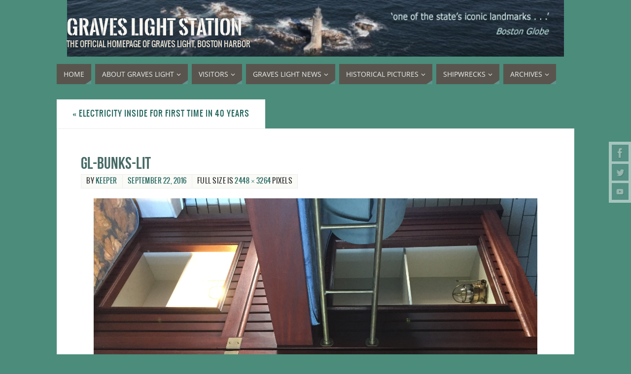

--- FILE ---
content_type: text/html; charset=UTF-8
request_url: http://graveslightstation.com/electricity-first-time-40-years/gl-bunks-lit/
body_size: 59540
content:
<!DOCTYPE html>
<html lang="en-US">
<head>
<meta name="viewport" content="width=device-width, user-scalable=no, initial-scale=1.0, minimum-scale=1.0, maximum-scale=1.0">
<meta http-equiv="Content-Type" content="text/html; charset=UTF-8" />
<link rel="profile" href="http://gmpg.org/xfn/11" />
<link rel="pingback" href="http://graveslightstation.com/xmlrpc.php" />
<meta name='robots' content='index, follow, max-image-preview:large, max-snippet:-1, max-video-preview:-1' />
<link rel="dns-prefetch" href="http://static.hupso.com/share/js/share_toolbar.js"><link rel="preconnect" href="http://static.hupso.com/share/js/share_toolbar.js"><link rel="preload" href="http://static.hupso.com/share/js/share_toolbar.js"><meta property="og:image" content="http://graveslightstation.com/wp-content/uploads/2015/03/cropped-Graves-banner-iconic-1050x120-verdana.jpg"/>
	<!-- This site is optimized with the Yoast SEO plugin v26.8 - https://yoast.com/product/yoast-seo-wordpress/ -->
	<title>gl-bunks-lit - Graves Light Station</title>
	<link rel="canonical" href="http://graveslightstation.com/electricity-first-time-40-years/gl-bunks-lit/" />
	<meta property="og:locale" content="en_US" />
	<meta property="og:type" content="article" />
	<meta property="og:title" content="gl-bunks-lit - Graves Light Station" />
	<meta property="og:url" content="http://graveslightstation.com/electricity-first-time-40-years/gl-bunks-lit/" />
	<meta property="og:site_name" content="Graves Light Station" />
	<meta property="og:image" content="http://graveslightstation.com/electricity-first-time-40-years/gl-bunks-lit" />
	<meta property="og:image:width" content="2448" />
	<meta property="og:image:height" content="3264" />
	<meta property="og:image:type" content="image/jpeg" />
	<script type="application/ld+json" class="yoast-schema-graph">{"@context":"https://schema.org","@graph":[{"@type":"WebPage","@id":"http://graveslightstation.com/electricity-first-time-40-years/gl-bunks-lit/","url":"http://graveslightstation.com/electricity-first-time-40-years/gl-bunks-lit/","name":"gl-bunks-lit - Graves Light Station","isPartOf":{"@id":"https://graveslightstation.com/#website"},"primaryImageOfPage":{"@id":"http://graveslightstation.com/electricity-first-time-40-years/gl-bunks-lit/#primaryimage"},"image":{"@id":"http://graveslightstation.com/electricity-first-time-40-years/gl-bunks-lit/#primaryimage"},"thumbnailUrl":"http://graveslightstation.com/wp-content/uploads/2016/09/GL-bunks-lit-e1479755688854.jpg","datePublished":"2016-09-23T03:06:17+00:00","breadcrumb":{"@id":"http://graveslightstation.com/electricity-first-time-40-years/gl-bunks-lit/#breadcrumb"},"inLanguage":"en-US","potentialAction":[{"@type":"ReadAction","target":["http://graveslightstation.com/electricity-first-time-40-years/gl-bunks-lit/"]}]},{"@type":"ImageObject","inLanguage":"en-US","@id":"http://graveslightstation.com/electricity-first-time-40-years/gl-bunks-lit/#primaryimage","url":"http://graveslightstation.com/wp-content/uploads/2016/09/GL-bunks-lit-e1479755688854.jpg","contentUrl":"http://graveslightstation.com/wp-content/uploads/2016/09/GL-bunks-lit-e1479755688854.jpg","width":2448,"height":3264},{"@type":"BreadcrumbList","@id":"http://graveslightstation.com/electricity-first-time-40-years/gl-bunks-lit/#breadcrumb","itemListElement":[{"@type":"ListItem","position":1,"name":"Electricity inside for first time in 40 years","item":"http://graveslightstation.com/electricity-first-time-40-years/"},{"@type":"ListItem","position":2,"name":"gl-bunks-lit"}]},{"@type":"WebSite","@id":"https://graveslightstation.com/#website","url":"https://graveslightstation.com/","name":"Graves Light Station","description":"The official homepage of Graves Light,  Boston Harbor","potentialAction":[{"@type":"SearchAction","target":{"@type":"EntryPoint","urlTemplate":"https://graveslightstation.com/?s={search_term_string}"},"query-input":{"@type":"PropertyValueSpecification","valueRequired":true,"valueName":"search_term_string"}}],"inLanguage":"en-US"}]}</script>
	<!-- / Yoast SEO plugin. -->


<link rel="alternate" type="application/rss+xml" title="Graves  Light  Station &raquo; Feed" href="http://graveslightstation.com/feed/" />
<link rel="alternate" type="application/rss+xml" title="Graves  Light  Station &raquo; Comments Feed" href="http://graveslightstation.com/comments/feed/" />
<link rel="alternate" type="application/rss+xml" title="Graves  Light  Station &raquo; gl-bunks-lit Comments Feed" href="http://graveslightstation.com/electricity-first-time-40-years/gl-bunks-lit/feed/" />
<link rel="alternate" title="oEmbed (JSON)" type="application/json+oembed" href="http://graveslightstation.com/wp-json/oembed/1.0/embed?url=http%3A%2F%2Fgraveslightstation.com%2Felectricity-first-time-40-years%2Fgl-bunks-lit%2F" />
<link rel="alternate" title="oEmbed (XML)" type="text/xml+oembed" href="http://graveslightstation.com/wp-json/oembed/1.0/embed?url=http%3A%2F%2Fgraveslightstation.com%2Felectricity-first-time-40-years%2Fgl-bunks-lit%2F&#038;format=xml" />
<style id='wp-img-auto-sizes-contain-inline-css' type='text/css'>
img:is([sizes=auto i],[sizes^="auto," i]){contain-intrinsic-size:3000px 1500px}
/*# sourceURL=wp-img-auto-sizes-contain-inline-css */
</style>
<style id='wp-emoji-styles-inline-css' type='text/css'>

	img.wp-smiley, img.emoji {
		display: inline !important;
		border: none !important;
		box-shadow: none !important;
		height: 1em !important;
		width: 1em !important;
		margin: 0 0.07em !important;
		vertical-align: -0.1em !important;
		background: none !important;
		padding: 0 !important;
	}
/*# sourceURL=wp-emoji-styles-inline-css */
</style>
<style id='wp-block-library-inline-css' type='text/css'>
:root{--wp-block-synced-color:#7a00df;--wp-block-synced-color--rgb:122,0,223;--wp-bound-block-color:var(--wp-block-synced-color);--wp-editor-canvas-background:#ddd;--wp-admin-theme-color:#007cba;--wp-admin-theme-color--rgb:0,124,186;--wp-admin-theme-color-darker-10:#006ba1;--wp-admin-theme-color-darker-10--rgb:0,107,160.5;--wp-admin-theme-color-darker-20:#005a87;--wp-admin-theme-color-darker-20--rgb:0,90,135;--wp-admin-border-width-focus:2px}@media (min-resolution:192dpi){:root{--wp-admin-border-width-focus:1.5px}}.wp-element-button{cursor:pointer}:root .has-very-light-gray-background-color{background-color:#eee}:root .has-very-dark-gray-background-color{background-color:#313131}:root .has-very-light-gray-color{color:#eee}:root .has-very-dark-gray-color{color:#313131}:root .has-vivid-green-cyan-to-vivid-cyan-blue-gradient-background{background:linear-gradient(135deg,#00d084,#0693e3)}:root .has-purple-crush-gradient-background{background:linear-gradient(135deg,#34e2e4,#4721fb 50%,#ab1dfe)}:root .has-hazy-dawn-gradient-background{background:linear-gradient(135deg,#faaca8,#dad0ec)}:root .has-subdued-olive-gradient-background{background:linear-gradient(135deg,#fafae1,#67a671)}:root .has-atomic-cream-gradient-background{background:linear-gradient(135deg,#fdd79a,#004a59)}:root .has-nightshade-gradient-background{background:linear-gradient(135deg,#330968,#31cdcf)}:root .has-midnight-gradient-background{background:linear-gradient(135deg,#020381,#2874fc)}:root{--wp--preset--font-size--normal:16px;--wp--preset--font-size--huge:42px}.has-regular-font-size{font-size:1em}.has-larger-font-size{font-size:2.625em}.has-normal-font-size{font-size:var(--wp--preset--font-size--normal)}.has-huge-font-size{font-size:var(--wp--preset--font-size--huge)}.has-text-align-center{text-align:center}.has-text-align-left{text-align:left}.has-text-align-right{text-align:right}.has-fit-text{white-space:nowrap!important}#end-resizable-editor-section{display:none}.aligncenter{clear:both}.items-justified-left{justify-content:flex-start}.items-justified-center{justify-content:center}.items-justified-right{justify-content:flex-end}.items-justified-space-between{justify-content:space-between}.screen-reader-text{border:0;clip-path:inset(50%);height:1px;margin:-1px;overflow:hidden;padding:0;position:absolute;width:1px;word-wrap:normal!important}.screen-reader-text:focus{background-color:#ddd;clip-path:none;color:#444;display:block;font-size:1em;height:auto;left:5px;line-height:normal;padding:15px 23px 14px;text-decoration:none;top:5px;width:auto;z-index:100000}html :where(.has-border-color){border-style:solid}html :where([style*=border-top-color]){border-top-style:solid}html :where([style*=border-right-color]){border-right-style:solid}html :where([style*=border-bottom-color]){border-bottom-style:solid}html :where([style*=border-left-color]){border-left-style:solid}html :where([style*=border-width]){border-style:solid}html :where([style*=border-top-width]){border-top-style:solid}html :where([style*=border-right-width]){border-right-style:solid}html :where([style*=border-bottom-width]){border-bottom-style:solid}html :where([style*=border-left-width]){border-left-style:solid}html :where(img[class*=wp-image-]){height:auto;max-width:100%}:where(figure){margin:0 0 1em}html :where(.is-position-sticky){--wp-admin--admin-bar--position-offset:var(--wp-admin--admin-bar--height,0px)}@media screen and (max-width:600px){html :where(.is-position-sticky){--wp-admin--admin-bar--position-offset:0px}}

/*# sourceURL=wp-block-library-inline-css */
</style><style id='global-styles-inline-css' type='text/css'>
:root{--wp--preset--aspect-ratio--square: 1;--wp--preset--aspect-ratio--4-3: 4/3;--wp--preset--aspect-ratio--3-4: 3/4;--wp--preset--aspect-ratio--3-2: 3/2;--wp--preset--aspect-ratio--2-3: 2/3;--wp--preset--aspect-ratio--16-9: 16/9;--wp--preset--aspect-ratio--9-16: 9/16;--wp--preset--color--black: #000000;--wp--preset--color--cyan-bluish-gray: #abb8c3;--wp--preset--color--white: #ffffff;--wp--preset--color--pale-pink: #f78da7;--wp--preset--color--vivid-red: #cf2e2e;--wp--preset--color--luminous-vivid-orange: #ff6900;--wp--preset--color--luminous-vivid-amber: #fcb900;--wp--preset--color--light-green-cyan: #7bdcb5;--wp--preset--color--vivid-green-cyan: #00d084;--wp--preset--color--pale-cyan-blue: #8ed1fc;--wp--preset--color--vivid-cyan-blue: #0693e3;--wp--preset--color--vivid-purple: #9b51e0;--wp--preset--gradient--vivid-cyan-blue-to-vivid-purple: linear-gradient(135deg,rgb(6,147,227) 0%,rgb(155,81,224) 100%);--wp--preset--gradient--light-green-cyan-to-vivid-green-cyan: linear-gradient(135deg,rgb(122,220,180) 0%,rgb(0,208,130) 100%);--wp--preset--gradient--luminous-vivid-amber-to-luminous-vivid-orange: linear-gradient(135deg,rgb(252,185,0) 0%,rgb(255,105,0) 100%);--wp--preset--gradient--luminous-vivid-orange-to-vivid-red: linear-gradient(135deg,rgb(255,105,0) 0%,rgb(207,46,46) 100%);--wp--preset--gradient--very-light-gray-to-cyan-bluish-gray: linear-gradient(135deg,rgb(238,238,238) 0%,rgb(169,184,195) 100%);--wp--preset--gradient--cool-to-warm-spectrum: linear-gradient(135deg,rgb(74,234,220) 0%,rgb(151,120,209) 20%,rgb(207,42,186) 40%,rgb(238,44,130) 60%,rgb(251,105,98) 80%,rgb(254,248,76) 100%);--wp--preset--gradient--blush-light-purple: linear-gradient(135deg,rgb(255,206,236) 0%,rgb(152,150,240) 100%);--wp--preset--gradient--blush-bordeaux: linear-gradient(135deg,rgb(254,205,165) 0%,rgb(254,45,45) 50%,rgb(107,0,62) 100%);--wp--preset--gradient--luminous-dusk: linear-gradient(135deg,rgb(255,203,112) 0%,rgb(199,81,192) 50%,rgb(65,88,208) 100%);--wp--preset--gradient--pale-ocean: linear-gradient(135deg,rgb(255,245,203) 0%,rgb(182,227,212) 50%,rgb(51,167,181) 100%);--wp--preset--gradient--electric-grass: linear-gradient(135deg,rgb(202,248,128) 0%,rgb(113,206,126) 100%);--wp--preset--gradient--midnight: linear-gradient(135deg,rgb(2,3,129) 0%,rgb(40,116,252) 100%);--wp--preset--font-size--small: 13px;--wp--preset--font-size--medium: 20px;--wp--preset--font-size--large: 36px;--wp--preset--font-size--x-large: 42px;--wp--preset--spacing--20: 0.44rem;--wp--preset--spacing--30: 0.67rem;--wp--preset--spacing--40: 1rem;--wp--preset--spacing--50: 1.5rem;--wp--preset--spacing--60: 2.25rem;--wp--preset--spacing--70: 3.38rem;--wp--preset--spacing--80: 5.06rem;--wp--preset--shadow--natural: 6px 6px 9px rgba(0, 0, 0, 0.2);--wp--preset--shadow--deep: 12px 12px 50px rgba(0, 0, 0, 0.4);--wp--preset--shadow--sharp: 6px 6px 0px rgba(0, 0, 0, 0.2);--wp--preset--shadow--outlined: 6px 6px 0px -3px rgb(255, 255, 255), 6px 6px rgb(0, 0, 0);--wp--preset--shadow--crisp: 6px 6px 0px rgb(0, 0, 0);}:where(.is-layout-flex){gap: 0.5em;}:where(.is-layout-grid){gap: 0.5em;}body .is-layout-flex{display: flex;}.is-layout-flex{flex-wrap: wrap;align-items: center;}.is-layout-flex > :is(*, div){margin: 0;}body .is-layout-grid{display: grid;}.is-layout-grid > :is(*, div){margin: 0;}:where(.wp-block-columns.is-layout-flex){gap: 2em;}:where(.wp-block-columns.is-layout-grid){gap: 2em;}:where(.wp-block-post-template.is-layout-flex){gap: 1.25em;}:where(.wp-block-post-template.is-layout-grid){gap: 1.25em;}.has-black-color{color: var(--wp--preset--color--black) !important;}.has-cyan-bluish-gray-color{color: var(--wp--preset--color--cyan-bluish-gray) !important;}.has-white-color{color: var(--wp--preset--color--white) !important;}.has-pale-pink-color{color: var(--wp--preset--color--pale-pink) !important;}.has-vivid-red-color{color: var(--wp--preset--color--vivid-red) !important;}.has-luminous-vivid-orange-color{color: var(--wp--preset--color--luminous-vivid-orange) !important;}.has-luminous-vivid-amber-color{color: var(--wp--preset--color--luminous-vivid-amber) !important;}.has-light-green-cyan-color{color: var(--wp--preset--color--light-green-cyan) !important;}.has-vivid-green-cyan-color{color: var(--wp--preset--color--vivid-green-cyan) !important;}.has-pale-cyan-blue-color{color: var(--wp--preset--color--pale-cyan-blue) !important;}.has-vivid-cyan-blue-color{color: var(--wp--preset--color--vivid-cyan-blue) !important;}.has-vivid-purple-color{color: var(--wp--preset--color--vivid-purple) !important;}.has-black-background-color{background-color: var(--wp--preset--color--black) !important;}.has-cyan-bluish-gray-background-color{background-color: var(--wp--preset--color--cyan-bluish-gray) !important;}.has-white-background-color{background-color: var(--wp--preset--color--white) !important;}.has-pale-pink-background-color{background-color: var(--wp--preset--color--pale-pink) !important;}.has-vivid-red-background-color{background-color: var(--wp--preset--color--vivid-red) !important;}.has-luminous-vivid-orange-background-color{background-color: var(--wp--preset--color--luminous-vivid-orange) !important;}.has-luminous-vivid-amber-background-color{background-color: var(--wp--preset--color--luminous-vivid-amber) !important;}.has-light-green-cyan-background-color{background-color: var(--wp--preset--color--light-green-cyan) !important;}.has-vivid-green-cyan-background-color{background-color: var(--wp--preset--color--vivid-green-cyan) !important;}.has-pale-cyan-blue-background-color{background-color: var(--wp--preset--color--pale-cyan-blue) !important;}.has-vivid-cyan-blue-background-color{background-color: var(--wp--preset--color--vivid-cyan-blue) !important;}.has-vivid-purple-background-color{background-color: var(--wp--preset--color--vivid-purple) !important;}.has-black-border-color{border-color: var(--wp--preset--color--black) !important;}.has-cyan-bluish-gray-border-color{border-color: var(--wp--preset--color--cyan-bluish-gray) !important;}.has-white-border-color{border-color: var(--wp--preset--color--white) !important;}.has-pale-pink-border-color{border-color: var(--wp--preset--color--pale-pink) !important;}.has-vivid-red-border-color{border-color: var(--wp--preset--color--vivid-red) !important;}.has-luminous-vivid-orange-border-color{border-color: var(--wp--preset--color--luminous-vivid-orange) !important;}.has-luminous-vivid-amber-border-color{border-color: var(--wp--preset--color--luminous-vivid-amber) !important;}.has-light-green-cyan-border-color{border-color: var(--wp--preset--color--light-green-cyan) !important;}.has-vivid-green-cyan-border-color{border-color: var(--wp--preset--color--vivid-green-cyan) !important;}.has-pale-cyan-blue-border-color{border-color: var(--wp--preset--color--pale-cyan-blue) !important;}.has-vivid-cyan-blue-border-color{border-color: var(--wp--preset--color--vivid-cyan-blue) !important;}.has-vivid-purple-border-color{border-color: var(--wp--preset--color--vivid-purple) !important;}.has-vivid-cyan-blue-to-vivid-purple-gradient-background{background: var(--wp--preset--gradient--vivid-cyan-blue-to-vivid-purple) !important;}.has-light-green-cyan-to-vivid-green-cyan-gradient-background{background: var(--wp--preset--gradient--light-green-cyan-to-vivid-green-cyan) !important;}.has-luminous-vivid-amber-to-luminous-vivid-orange-gradient-background{background: var(--wp--preset--gradient--luminous-vivid-amber-to-luminous-vivid-orange) !important;}.has-luminous-vivid-orange-to-vivid-red-gradient-background{background: var(--wp--preset--gradient--luminous-vivid-orange-to-vivid-red) !important;}.has-very-light-gray-to-cyan-bluish-gray-gradient-background{background: var(--wp--preset--gradient--very-light-gray-to-cyan-bluish-gray) !important;}.has-cool-to-warm-spectrum-gradient-background{background: var(--wp--preset--gradient--cool-to-warm-spectrum) !important;}.has-blush-light-purple-gradient-background{background: var(--wp--preset--gradient--blush-light-purple) !important;}.has-blush-bordeaux-gradient-background{background: var(--wp--preset--gradient--blush-bordeaux) !important;}.has-luminous-dusk-gradient-background{background: var(--wp--preset--gradient--luminous-dusk) !important;}.has-pale-ocean-gradient-background{background: var(--wp--preset--gradient--pale-ocean) !important;}.has-electric-grass-gradient-background{background: var(--wp--preset--gradient--electric-grass) !important;}.has-midnight-gradient-background{background: var(--wp--preset--gradient--midnight) !important;}.has-small-font-size{font-size: var(--wp--preset--font-size--small) !important;}.has-medium-font-size{font-size: var(--wp--preset--font-size--medium) !important;}.has-large-font-size{font-size: var(--wp--preset--font-size--large) !important;}.has-x-large-font-size{font-size: var(--wp--preset--font-size--x-large) !important;}
/*# sourceURL=global-styles-inline-css */
</style>

<style id='classic-theme-styles-inline-css' type='text/css'>
/*! This file is auto-generated */
.wp-block-button__link{color:#fff;background-color:#32373c;border-radius:9999px;box-shadow:none;text-decoration:none;padding:calc(.667em + 2px) calc(1.333em + 2px);font-size:1.125em}.wp-block-file__button{background:#32373c;color:#fff;text-decoration:none}
/*# sourceURL=/wp-includes/css/classic-themes.min.css */
</style>
<link rel='stylesheet' id='hupso_css-css' href='http://graveslightstation.com/wp-content/plugins/hupso-share-buttons-for-twitter-facebook-google/style.css?ver=6.9' type='text/css' media='all' />
<link rel='stylesheet' id='parabola-fonts-css' href='http://graveslightstation.com/wp-content/themes/parabola/fonts/fontfaces.css?ver=2.4.2' type='text/css' media='all' />
<link rel='stylesheet' id='parabola-style-css' href='http://graveslightstation.com/wp-content/themes/parabola/style.css?ver=2.4.2' type='text/css' media='all' />
<style id='parabola-style-inline-css' type='text/css'>
#header, #main, .topmenu, #colophon, #footer2-inner { max-width: 1050px; } #container.one-column { } #container.two-columns-right #secondary { width:250px; float:right; } #container.two-columns-right #content { width:780px; float:left; } /*fallback*/ #container.two-columns-right #content { width:calc(100% - 270px); float:left; } #container.two-columns-left #primary { width:250px; float:left; } #container.two-columns-left #content { width:780px; float:right; } /*fallback*/ #container.two-columns-left #content { width:-moz-calc(100% - 270px); float:right; width:-webkit-calc(100% - 270px); width:calc(100% - 270px); } #container.three-columns-right .sidey { width:125px; float:left; } #container.three-columns-right #primary { margin-left:20px; margin-right:20px; } #container.three-columns-right #content { width:760px; float:left; } /*fallback*/ #container.three-columns-right #content { width:-moz-calc(100% - 290px); float:left; width:-webkit-calc(100% - 290px); width:calc(100% - 290px);} #container.three-columns-left .sidey { width:125px; float:left; } #container.three-columns-left #secondary {margin-left:20px; margin-right:20px; } #container.three-columns-left #content { width:760px; float:right;} /*fallback*/ #container.three-columns-left #content { width:-moz-calc(100% - 290px); float:right; width:-webkit-calc(100% - 290px); width:calc(100% - 290px); } #container.three-columns-sided .sidey { width:125px; float:left; } #container.three-columns-sided #secondary { float:right; } #container.three-columns-sided #content { width:760px; float:right; /*fallback*/ width:-moz-calc(100% - 290px); float:right; width:-webkit-calc(100% - 290px); float:right; width:calc(100% - 290px); float:right; margin: 0 145px 0 -1050px; } body { font-family: Oswald; } #content h1.entry-title a, #content h2.entry-title a, #content h1.entry-title , #content h2.entry-title, #frontpage .nivo-caption h3, .column-header-image, .column-header-noimage, .columnmore { font-family: "Bebas Neue"; } .widget-title, .widget-title a { line-height: normal; font-family: "Bebas Neue"; } .entry-content h1, .entry-content h2, .entry-content h3, .entry-content h4, .entry-content h5, .entry-content h6, h3#comments-title, #comments #reply-title { font-family: "Yanone Kaffeesatz Regular"; } #site-title span a { font-family: "Oswald Stencil"; } #access ul li a, #access ul li a span { font-family: "Open Sans"; } body { color: #333333; background-color: #EFF0EC } a { color: #24675f; } a:hover { color: #59554E; } #header-full { background-color: ; } #site-title span a { color:#f7f5f1; } #site-description { color:#e0dacc; } .socials a { background-color: #61928C; } .socials .socials-hover { background-color: #59554E; } .breadcrumbs:before { border-color: transparent transparent transparent #333333; } #access a, #nav-toggle span { color: #EEEEEE; background-color: #59554E; } @media (max-width: 650px) { #access, #nav-toggle { background-color: #59554E; } } #access a:hover { color: #CCDDDB; background-color: #59554E; } #access > .menu > ul > li > a:after, #access > .menu > ul ul:after { border-color: transparent transparent #61928C transparent; } #access ul li:hover a:after { border-bottom-color:#59554E;} #access ul li.current_page_item > a, #access ul li.current-menu-item > a, /*#access ul li.current_page_parent > a, #access ul li.current-menu-parent > a,*/ #access ul li.current_page_ancestor > a, #access ul li.current-menu-ancestor > a { color: #FFFFFF; background-color: #59554E; } #access ul li.current_page_item > a:hover, #access ul li.current-menu-item > a:hover, /*#access ul li.current_page_parent > a:hover, #access ul li.current-menu-parent > a:hover,*/ #access ul li.current_page_ancestor > a:hover, #access ul li.current-menu-ancestor > a:hover { color: #CCDDDB; } #access ul ul { box-shadow: 3px 3px 0 rgba(89,85,78,0.3); } .topmenu ul li a { color: #666666; } .topmenu ul li a:after { border-color: #61928C transparent transparent transparent; } .topmenu ul li a:hover:after {border-top-color:#59554E} .topmenu ul li a:hover { color: #666666; background-color: ; } div.post, div.page, div.hentry, div.product, div[class^='post-'], #comments, .comments, .column-text, .column-image, #srights, #slefts, #front-text3, #front-text4, .page-title, .page-header, article.post, article.page, article.hentry, .contentsearch, #author-info, #nav-below, .yoyo > li, .woocommerce #mainwoo { background-color: #FFFFFF; } div.post, div.page, div.hentry, .sidey .widget-container, #comments, .commentlist .comment-body, article.post, article.page, article.hentry, #nav-below, .page-header, .yoyo > li, #front-text3, #front-text4 { border-color: #EEEEEE; } #author-info, #entry-author-info { border-color: #EFF0EC; } #entry-author-info #author-avatar, #author-info #author-avatar { border-color: #EEEEEE; } article.sticky:hover { border-color: rgba(89,85,78,.6); } .sidey .widget-container { color: #333333; background-color: #FFFFFF; } .sidey .widget-title { color: #156d62; background-color: #F3F4E5; } .sidey .widget-title:after { border-color: transparent transparent #61928C; } .sidey .widget-container a { color: ; } .sidey .widget-container a:hover { color: ; } .entry-content h1, .entry-content h2, .entry-content h3, .entry-content h4, .entry-content h5, .entry-content h6 { color: #466A66; } .entry-title, .entry-title a, .page-title { color: #466A66; } .entry-title a:hover { color: #1d554e; } #content h3.entry-format { color: #EEEEEE; background-color: #59554E; border-color: #59554E; } #content h3.entry-format { color: #EEEEEE; background-color: #59554E; border-color: #59554E; } .comments-link { background-color: #EFF0EC; } .comments-link:before { border-color: #EFF0EC transparent transparent; } #footer { color: #EEEEEE; background-color: ; } #footer2 { color: #EEEEEE; background-color: #59554E; border-color:rgba(255,255,255,.1); } #footer a { color: #F3F4E5; } #footer a:hover { color: #9BBDB9; } #footer2 a { color: #F3F4E5; } #footer2 a:hover { color: #9BBDB9; } #footer .widget-container { color: #fff; background-color: #59554E; } #footer .widget-title { color: #59554E; background-color: #F3F4E5; } #footer .widget-title:after { border-color: transparent transparent #61928C; } .footermenu ul li a:after { border-color: transparent transparent #61928C transparent; } a.continue-reading-link { color:#EEEEEE !important; background:#59554E; border-color:#EEEEEE; } a.continue-reading-link:hover { background-color:#61928C; } .button, #respond .form-submit input#submit { background-color: #EFF0EC; border-color: #EEEEEE; } .button:hover, #respond .form-submit input#submit:hover { border-color: #999; } .entry-content tr th, .entry-content thead th { color: #FFFFFF; background-color: #466A66; } .entry-content fieldset, .entry-content tr td { border-color: #999; } hr { background-color: #999; } input[type="text"], input[type="password"], input[type="email"], textarea, select, input[type="color"],input[type="date"],input[type="datetime"],input[type="datetime-local"],input[type="month"],input[type="number"],input[type="range"], input[type="search"],input[type="tel"],input[type="time"],input[type="url"],input[type="week"] { background-color: #EFF0EC; border-color: #999 #EEEEEE #EEEEEE #999; color: #333333; } input[type="submit"], input[type="reset"] { color: #333333; background-color: #EFF0EC; border-color: #EEEEEE;} input[type="text"]:hover, input[type="password"]:hover, input[type="email"]:hover, textarea:hover, input[type="color"]:hover, input[type="date"]:hover, input[type="datetime"]:hover, input[type="datetime-local"]:hover, input[type="month"]:hover, input[type="number"]:hover, input[type="range"]:hover, input[type="search"]:hover, input[type="tel"]:hover, input[type="time"]:hover, input[type="url"]:hover, input[type="week"]:hover { background-color: rgb(239,240,236); background-color: rgba(239,240,236,0.4); } .entry-content code { border-color: #999; background-color: #EFF0EC; } .entry-content pre { background-color: #EFF0EC; } .entry-content blockquote { border-color: #61928C; background-color: #EFF0EC; } abbr, acronym { border-color: #333333; } span.edit-link { color: #333333; background-color: #EEEEEE; border-color: #EFF0EC; } .meta-border .entry-meta span, .meta-border .entry-utility span.bl_posted { border-color: #EFF0EC; } .meta-accented .entry-meta span, .meta-accented .entry-utility span.bl_posted { background-color: #EEEEEE; border-color: #EFF0EC; } .comment-meta a { color: #BBBBBB; } .comment-author { background-color: #EFF0EC; } .comment-details:after { border-color: transparent transparent transparent #EFF0EC; } .comment:hover > div > .comment-author { background-color: #EEEEEE; } .comment:hover > div > .comment-author .comment-details:after { border-color: transparent transparent transparent #EEEEEE; } #respond .form-allowed-tags { color: #BBBBBB; } .comment .reply a { border-color: #EEEEEE; color: #333333;} .comment .reply a:hover { background-color: #EEEEEE } .nav-next a:hover, .nav-previous a:hover {background: #EFF0EC} .pagination .current { font-weight: bold; } .pagination span, .pagination a { background-color: #FFFFFF; } .pagination a:hover { background-color: #59554E;color:#24675f} .page-link em {background-color: #59554E; color:#61928C;} .page-link a em {color:#59554E;} .page-link a:hover em {background-color:#59554E;} #searchform input[type="text"] {color:#BBBBBB;} #toTop {border-color:transparent transparent #59554E;} #toTop:after {border-color:transparent transparent #FFFFFF;} #toTop:hover:after {border-bottom-color:#61928C;} .caption-accented .wp-caption { background-color:rgb(97,146,140); background-color:rgba(97,146,140,0.8); color:#FFFFFF} .meta-themed .entry-meta span { color: #BBBBBB; background-color: #EFF0EC; border-color: #EEEEEE; } .meta-themed .entry-meta span:hover { background-color: #EEEEEE; } .meta-themed .entry-meta span a:hover { color: #333333; } .entry-content, .entry-summary, #front-text3, #front-text4 { text-align:Default ; } html { font-size:16px; line-height:1.7em; } #content h1.entry-title, #content h2.entry-title { font-size:34px ;} .widget-title, .widget-title a { font-size:18px ;} .entry-content h1 { font-size: 2.676em; } #frontpage h1 { font-size: 2.076em; } .entry-content h2 { font-size: 2.352em; } #frontpage h2 { font-size: 1.752em; } .entry-content h3 { font-size: 2.028em; } #frontpage h3 { font-size: 1.428em; } .entry-content h4 { font-size: 1.704em; } #frontpage h4 { font-size: 1.104em; } .entry-content h5 { font-size: 1.38em; } #frontpage h5 { font-size: 0.78em; } .entry-content h6 { font-size: 1.056em; } #frontpage h6 { font-size: 0.456em; } #site-title span a { font-size:40px ;} #access ul li a { font-size:14px ;} #access ul ul ul a {font-size:12px;} #respond .form-allowed-tags { display:none;} .nocomments, .nocomments2 {display:none;} .comments-link span { display:none;} #header-container > div:first-child { margin:40px 0 0 20px;} .entry-content p, .entry-content ul, .entry-content ol, .entry-content dd, .entry-content pre, .entry-content hr, .commentlist p { margin-bottom: 1.0em; } #header-widget-area { width: 33%; } #branding { height:120px; } @media (max-width: 800px) { #content h1.entry-title, #content h2.entry-title { font-size:32.3px ; } #site-title span a { font-size:36px;} } @media (max-width: 650px) { #content h1.entry-title, #content h2.entry-title {font-size:30.6px ;} #site-title span a { font-size:32px;} } @media (max-width: 480px) { #site-title span a { font-size:24px;} } 
/* Parabola Custom CSS */ #footer2 #site-copyright + div { display: none; } /* Powered by... */
/*# sourceURL=parabola-style-inline-css */
</style>
<link rel='stylesheet' id='parabola-mobile-css' href='http://graveslightstation.com/wp-content/themes/parabola/styles/style-mobile.css?ver=2.4.2' type='text/css' media='all' />
<script type="text/javascript" src="http://graveslightstation.com/wp-includes/js/jquery/jquery.min.js?ver=3.7.1" id="jquery-core-js"></script>
<script type="text/javascript" src="http://graveslightstation.com/wp-includes/js/jquery/jquery-migrate.min.js?ver=3.4.1" id="jquery-migrate-js"></script>
<script type="text/javascript" id="parabola-frontend-js-extra">
/* <![CDATA[ */
var parabola_settings = {"masonry":"0","magazine":"0","mobile":"1","fitvids":"1"};
//# sourceURL=parabola-frontend-js-extra
/* ]]> */
</script>
<script type="text/javascript" src="http://graveslightstation.com/wp-content/themes/parabola/js/frontend.js?ver=2.4.2" id="parabola-frontend-js"></script>
<link rel="https://api.w.org/" href="http://graveslightstation.com/wp-json/" /><link rel="alternate" title="JSON" type="application/json" href="http://graveslightstation.com/wp-json/wp/v2/media/2027" /><link rel="EditURI" type="application/rsd+xml" title="RSD" href="http://graveslightstation.com/xmlrpc.php?rsd" />
<meta name="generator" content="WordPress 6.9" />
<link rel='shortlink' href='http://graveslightstation.com/?p=2027' />
<!-- All in one Favicon 4.8 --><link rel="icon" href="http://graveslightstation.com/wp-content/uploads/2013/10/Graves-favicon-faded-beacon.png" type="image/png"/>
<style type="text/css" id="custom-background-css">
body.custom-background { background-color: #4b8c7b; }
</style>
	<!--[if lt IE 9]>
<script>
document.createElement('header');
document.createElement('nav');
document.createElement('section');
document.createElement('article');
document.createElement('aside');
document.createElement('footer');
</script>
<![endif]-->
</head>
<body class="attachment wp-singular attachment-template-default single single-attachment postid-2027 attachmentid-2027 attachment-jpeg custom-background wp-theme-parabola parabola-image-none caption-light meta-light parabola_triagles parabola-menu-left">

<div id="toTop"> </div>
<div id="wrapper" class="hfeed">

<div class="socials" id="srights">
			<a  target="_blank"  rel="nofollow" href="https://www.facebook.com/pages/Graves-Light/460349864063338"
			class="socialicons social-Facebook" title="Graves Light Facebook page">
				<img alt="Facebook" src="http://graveslightstation.com/wp-content/themes/parabola/images/socials/Facebook.png" />
			</a>
			<a  target="_blank"  rel="nofollow" href="https://twitter.com/graveslight"
			class="socialicons social-Twitter" title="Graves Light Twitter page">
				<img alt="Twitter" src="http://graveslightstation.com/wp-content/themes/parabola/images/socials/Twitter.png" />
			</a>
			<a  target="_blank"  rel="nofollow" href="https://www.youtube.com/channel/UCpj_NqyNC-L853hn6ynuwMg"
			class="socialicons social-YouTube" title="Graves Light YouTube channel">
				<img alt="YouTube" src="http://graveslightstation.com/wp-content/themes/parabola/images/socials/YouTube.png" />
			</a></div>
<div id="header-full">

<header id="header">


		<div id="masthead">

			<div id="branding" role="banner" >

				<img id="bg_image" alt="Graves  Light  Station" title="Graves  Light  Station" src="http://graveslightstation.com/wp-content/uploads/2015/03/cropped-Graves-banner-iconic-1050x120-verdana.jpg"  /><div id="header-container">
<div><div id="site-title"><span> <a href="http://graveslightstation.com/" title="Graves  Light  Station" rel="home">Graves  Light  Station</a> </span></div><div id="site-description" >The official homepage of Graves Light,  Boston Harbor</div></div></div>								<div style="clear:both;"></div>

			</div><!-- #branding -->
			<a id="nav-toggle"><span>&nbsp;</span></a>
			
			<nav id="access" class="jssafe" role="navigation">

					<div class="skip-link screen-reader-text"><a href="#content" title="Skip to content">Skip to content</a></div>
	<div id="prime_nav" class="menu"><ul>
<li ><a href="http://graveslightstation.com/"><span>Home</span></a></li><li class="page_item page-item-2 page_item_has_children"><a href="http://graveslightstation.com/about-graves-light-boston/"><span>About Graves Light</span></a>
<ul class='children'>
	<li class="page_item page-item-57"><a href="http://graveslightstation.com/about-graves-light-boston/charts/"><span>Charts</span></a></li>
	<li class="page_item page-item-718"><a href="http://graveslightstation.com/about-graves-light-boston/thomas-graves-1605-1653/"><span>About Thomas Graves (1605-1653)</span></a></li>
	<li class="page_item page-item-138 page_item_has_children"><a href="http://graveslightstation.com/about-graves-light-boston/recent-pictures/"><span>Recent pictures</span></a>
	<ul class='children'>
		<li class="page_item page-item-166"><a href="http://graveslightstation.com/about-graves-light-boston/recent-pictures/graves-light-diving/"><span>Diving at The Graves</span></a></li>
		<li class="page_item page-item-960"><a href="http://graveslightstation.com/about-graves-light-boston/recent-pictures/secret-cave/"><span>Secret cave</span></a></li>
		<li class="page_item page-item-179"><a href="http://graveslightstation.com/about-graves-light-boston/recent-pictures/harbor-seals/"><span>Harbor seals</span></a></li>
		<li class="page_item page-item-266"><a href="http://graveslightstation.com/about-graves-light-boston/recent-pictures/graves-light-by-helicopter/"><span>Graves Light by helicopter</span></a></li>
		<li class="page_item page-item-446"><a href="http://graveslightstation.com/about-graves-light-boston/recent-pictures/graves-at-night/"><span>Graves at night</span></a></li>
		<li class="page_item page-item-802 page_item_has_children"><a href="http://graveslightstation.com/about-graves-light-boston/recent-pictures/pre-restoration-photos/"><span>Pre-restoration photos</span></a>
		<ul class='children'>
			<li class="page_item page-item-849"><a href="http://graveslightstation.com/about-graves-light-boston/recent-pictures/pre-restoration-photos/level-7-lantern-room/"><span>Level 7 &#8211; Lantern room</span></a></li>
			<li class="page_item page-item-834"><a href="http://graveslightstation.com/about-graves-light-boston/recent-pictures/pre-restoration-photos/level-6-watchroom/"><span>Level 6 &#8211; Watchroom &#038; library</span></a></li>
			<li class="page_item page-item-836"><a href="http://graveslightstation.com/about-graves-light-boston/recent-pictures/pre-restoration-photos/level-5-bedroom/"><span>Level 5 &#8211; Bedroom</span></a></li>
			<li class="page_item page-item-840"><a href="http://graveslightstation.com/about-graves-light-boston/recent-pictures/pre-restoration-photos/level-4-bunk/"><span>Level 4 &#8211; Bedroom</span></a></li>
			<li class="page_item page-item-855"><a href="http://graveslightstation.com/about-graves-light-boston/recent-pictures/pre-restoration-photos/level-3-kitchen/"><span>Level 3 &#8211; Kitchen</span></a></li>
			<li class="page_item page-item-845"><a href="http://graveslightstation.com/about-graves-light-boston/recent-pictures/pre-restoration-photos/level-2/"><span>Level 2 &#8211; Fog signal plant</span></a></li>
			<li class="page_item page-item-847"><a href="http://graveslightstation.com/about-graves-light-boston/recent-pictures/pre-restoration-photos/level-1/"><span>Level 1 &#8211; Landing &#038; store room</span></a></li>
		</ul>
</li>
		<li class="page_item page-item-1142"><a href="http://graveslightstation.com/about-graves-light-boston/recent-pictures/restoration-2014/"><span>Restoration, 2014</span></a></li>
		<li class="page_item page-item-1661"><a href="http://graveslightstation.com/about-graves-light-boston/recent-pictures/restoration-2015/"><span>Restoration, 2015</span></a></li>
		<li class="page_item page-item-1969"><a href="http://graveslightstation.com/about-graves-light-boston/recent-pictures/restoration-2016/"><span>Restoration, 2016</span></a></li>
		<li class="page_item page-item-2245"><a href="http://graveslightstation.com/about-graves-light-boston/recent-pictures/restoration-2017/"><span>Restoration, 2017</span></a></li>
		<li class="page_item page-item-2603"><a href="http://graveslightstation.com/about-graves-light-boston/recent-pictures/restoration-2018/"><span>Restoration, 2018</span></a></li>
		<li class="page_item page-item-2601"><a href="http://graveslightstation.com/about-graves-light-boston/recent-pictures/reconstruction-2019/"><span>Reconstruction, 2019</span></a></li>
	</ul>
</li>
	<li class="page_item page-item-1228"><a href="http://graveslightstation.com/about-graves-light-boston/fun-facts/"><span>Fun facts</span></a></li>
</ul>
</li>
<li class="page_item page-item-16 page_item_has_children"><a href="http://graveslightstation.com/graves-light-visitors/"><span>Visitors</span></a>
<ul class='children'>
	<li class="page_item page-item-29"><a href="http://graveslightstation.com/graves-light-visitors/follow-us/"><span>Follow us</span></a></li>
	<li class="page_item page-item-2365"><a href="http://graveslightstation.com/graves-light-visitors/restrictions/"><span>Restrictions</span></a></li>
	<li class="page_item page-item-633"><a href="http://graveslightstation.com/graves-light-visitors/lighthouse-links/"><span>Lighthouse links</span></a></li>
</ul>
</li>
<li class="page_item page-item-19 page_item_has_children"><a href="http://graveslightstation.com/graves-light-news/"><span>Graves Light News</span></a>
<ul class='children'>
	<li class="page_item page-item-890"><a href="http://graveslightstation.com/graves-light-news/graves-light-keepers-blog/"><span>The Keeper&#8217;s Blog</span></a></li>
	<li class="page_item page-item-193"><a href="http://graveslightstation.com/graves-light-news/boston-globe-welcomes-dave-waller-as-graves-light-buyer/"><span>2013: Boston Globe welcomes Graves Light buyer</span></a></li>
	<li class="page_item page-item-795"><a href="http://graveslightstation.com/graves-light-news/channel-5s-chronicle-discovers-dave-bought-graves-light/"><span>2013: Channel 5&#8217;s &#8216;Chronicle&#8217; discovers why Dave bought Graves Light</span></a></li>
	<li class="page_item page-item-1217"><a href="http://graveslightstation.com/graves-light-news/boston-globe-visits-us-one-year-later/"><span>2014: Boston Globe visits to see our progress</span></a></li>
	<li class="page_item page-item-3057"><a href="http://graveslightstation.com/graves-light-news/2020-boston-globe-reports-that-hull-wants-to-annex-us/"><span>2020: Boston Globe reports that Hull wants to annex us</span></a></li>
	<li class="page_item page-item-1381"><a href="http://graveslightstation.com/graves-light-news/videos/"><span>Videos</span></a></li>
</ul>
</li>
<li class="page_item page-item-47 page_item_has_children"><a href="http://graveslightstation.com/historical-pictures/"><span>Historical pictures</span></a>
<ul class='children'>
	<li class="page_item page-item-88 page_item_has_children"><a href="http://graveslightstation.com/historical-pictures/graves-light-construction/"><span>Construction of Graves Light</span></a>
	<ul class='children'>
		<li class="page_item page-item-540"><a href="http://graveslightstation.com/historical-pictures/graves-light-construction/design-broad-channel/"><span>Design for the new Broad Channel</span></a></li>
		<li class="page_item page-item-544"><a href="http://graveslightstation.com/historical-pictures/graves-light-construction/sketch-graves/"><span>Sketch of The Graves</span></a></li>
		<li class="page_item page-item-548"><a href="http://graveslightstation.com/historical-pictures/graves-light-construction/plan-lighthouse-oil-house/"><span>Plan of the lighthouse &#038; oil house</span></a></li>
		<li class="page_item page-item-550"><a href="http://graveslightstation.com/historical-pictures/graves-light-construction/lighthouse-architectural-sketch/"><span>Lighthouse architectural sketch</span></a></li>
		<li class="page_item page-item-1815"><a href="http://graveslightstation.com/historical-pictures/graves-light-construction/graves-light-architectural-drawings/"><span>Lamp room design</span></a></li>
		<li class="page_item page-item-552"><a href="http://graveslightstation.com/historical-pictures/graves-light-construction/rockport-granite-quarry/"><span>At the Rockport granite quarry</span></a></li>
		<li class="page_item page-item-554"><a href="http://graveslightstation.com/historical-pictures/graves-light-construction/base-graves-light/"><span>The base of Graves Light, 1903</span></a></li>
		<li class="page_item page-item-575"><a href="http://graveslightstation.com/historical-pictures/graves-light-construction/moving-upward-1904/"><span>Moving upward, 1904</span></a></li>
		<li class="page_item page-item-578"><a href="http://graveslightstation.com/historical-pictures/graves-light-construction/nearing-completion-1905/"><span>Nearing completion, 1905</span></a></li>
	</ul>
</li>
	<li class="page_item page-item-65"><a href="http://graveslightstation.com/historical-pictures/postcards/"><span>Postcards</span></a></li>
	<li class="page_item page-item-240"><a href="http://graveslightstation.com/historical-pictures/links/"><span>Links to more photos</span></a></li>
</ul>
</li>
<li class="page_item page-item-95 page_item_has_children"><a href="http://graveslightstation.com/shipwrecks-graves-light/"><span>Shipwrecks</span></a>
<ul class='children'>
	<li class="page_item page-item-405"><a href="http://graveslightstation.com/shipwrecks-graves-light/ewan-crerar-1860/"><span>Ewan Crerar (1860)</span></a></li>
	<li class="page_item page-item-104"><a href="http://graveslightstation.com/shipwrecks-graves-light/hugh-g-1908/"><span>Hugh G. (1908)</span></a></li>
	<li class="page_item page-item-208"><a href="http://graveslightstation.com/shipwrecks-graves-light/davis-palmer-1909/"><span>Davis Palmer (1909)</span></a></li>
	<li class="page_item page-item-245"><a href="http://graveslightstation.com/shipwrecks-graves-light/romance-1936/"><span>Romance (1936)</span></a></li>
	<li class="page_item page-item-97"><a href="http://graveslightstation.com/shipwrecks-graves-light/city-of-salisbury-1938/"><span>City of Salisbury (1938)</span></a></li>
	<li class="page_item page-item-216"><a href="http://graveslightstation.com/shipwrecks-graves-light/mary-e-ohara-1941/"><span>Mary E. O&#8217;Hara (1941)</span></a></li>
	<li class="page_item page-item-333"><a href="http://graveslightstation.com/shipwrecks-graves-light/winifred-sheridan-1941/"><span>Winifred Sheridan (1941)</span></a></li>
	<li class="page_item page-item-345"><a href="http://graveslightstation.com/shipwrecks-graves-light/arco-no-8-1950/"><span>Arco No. 8 (1950)</span></a></li>
	<li class="page_item page-item-485"><a href="http://graveslightstation.com/shipwrecks-graves-light/lynn-1951/"><span>Lynn (1951)</span></a></li>
	<li class="page_item page-item-342"><a href="http://graveslightstation.com/shipwrecks-graves-light/baleen-1975/"><span>Baleen (1975)</span></a></li>
	<li class="page_item page-item-335"><a href="http://graveslightstation.com/shipwrecks-graves-light/sweet-sue-1980/"><span>Sweet Sue (1980)</span></a></li>
	<li class="page_item page-item-1918"><a href="http://graveslightstation.com/shipwrecks-graves-light/emily-anne-2016/"><span>Emily Anne (2016)</span></a></li>
</ul>
</li>
<li class="page_item page-item-260 page_item_has_children"><a href="http://graveslightstation.com/archives/"><span>Archives</span></a>
<ul class='children'>
	<li class="page_item page-item-426"><a href="http://graveslightstation.com/archives/diagrams/"><span>Diagrams</span></a></li>
	<li class="page_item page-item-434"><a href="http://graveslightstation.com/archives/lighthouse-construction/"><span>Lighthouse construction</span></a></li>
	<li class="page_item page-item-430"><a href="http://graveslightstation.com/archives/lighthouse-manuals/"><span>Lighthouse manuals</span></a></li>
	<li class="page_item page-item-424"><a href="http://graveslightstation.com/archives/lighthouses-historical/"><span>Lighthouses, historical</span></a></li>
	<li class="page_item page-item-939"><a href="http://graveslightstation.com/archives/us-national-archives/"><span>From the US National Archives</span></a></li>
	<li class="page_item page-item-2714"><a href="http://graveslightstation.com/archives/contractors/"><span>Suppliers &#038; talent</span></a></li>
</ul>
</li>
</ul></div>

			</nav><!-- #access -->

		</div><!-- #masthead -->

	<div style="clear:both;height:1px;width:1px;"> </div>

</header><!-- #header -->
</div><!-- #header-full -->
<div id="main">
	<div  id="forbottom" >
		
		<div style="clear:both;"> </div>

		
		<section id="container" class="single-attachment one-column">
			<div id="content" role="main">


									<p class="attachment-page-title page-title"><a href="http://graveslightstation.com/electricity-first-time-40-years/" title="Return to gl-bunks-lit" rel="gallery"><strong class="meta-nav">&laquo;</strong> Electricity inside for first time in 40 years</a></p>
				
				<div id="post-2027" class="post post-2027 attachment type-attachment status-inherit hentry">
					<h2 class="entry-title">gl-bunks-lit</h2>

					<div class="entry-meta">
						&nbsp; <span class="author vcard" >By  <a class="url fn n" rel="author" href="http://graveslightstation.com/author/keeper/" title="View all posts by Keeper">Keeper</a></span> <span><time class="onDate date published" datetime="2016-09-22T23:06:17-04:00"> <a href="http://graveslightstation.com/electricity-first-time-40-years/gl-bunks-lit/" rel="bookmark">September 22, 2016</a> </time></span><time class="updated"  datetime="2016-09-22T23:06:17-04:00">September 22, 2016</time> <span class="bl_categ">  </span>  <span class="attach-size">Full size is <a href="http://graveslightstation.com/wp-content/uploads/2016/09/GL-bunks-lit-e1479755688854.jpg" title="Link to full-size image">2448 &times; 3264</a> pixels</span>					</div><!-- .entry-meta -->

					<div class="entry-content">
						<div class="entry-attachment">
						<p class="attachment"><a href="http://graveslightstation.com/electricity-first-time-40-years/gl-stair-lamp/" title="gl-bunks-lit" rel="attachment"><img width="900" height="1200" src="http://graveslightstation.com/wp-content/uploads/2016/09/GL-bunks-lit-e1479755688854.jpg" class="attachment-900x9999 size-900x9999" alt="" decoding="async" fetchpriority="high" srcset="http://graveslightstation.com/wp-content/uploads/2016/09/GL-bunks-lit-e1479755688854.jpg 2448w, http://graveslightstation.com/wp-content/uploads/2016/09/GL-bunks-lit-e1479755688854-225x300.jpg 225w, http://graveslightstation.com/wp-content/uploads/2016/09/GL-bunks-lit-e1479755688854-768x1024.jpg 768w, http://graveslightstation.com/wp-content/uploads/2016/09/GL-bunks-lit-e1479755688854-113x150.jpg 113w" sizes="(max-width: 900px) 100vw, 900px" /></a></p>

					<div class="entry-utility">
						<span class="bl_bookmark">Bookmark the  <a href="http://graveslightstation.com/electricity-first-time-40-years/gl-bunks-lit/" title="Permalink to gl-bunks-lit" rel="bookmark">permalink</a>. </span>											</div><!-- .entry-utility -->

				</div><!-- #post-## -->

						</div><!-- .entry-attachment -->
						<div class="entry-caption"></div>

<div style="padding-bottom:20px; padding-top:10px;" class="hupso-share-buttons"><!-- Hupso Share Buttons - https://www.hupso.com/share/ --><a class="hupso_toolbar" href="https://www.hupso.com/share/"><img decoding="async" src="http://static.hupso.com/share/buttons/share-medium.png" style="border:0px; padding-top: 5px; float:left;" alt="Share Button"/></a><script type="text/javascript">var hupso_services_t=new Array("Twitter","Facebook","Google Plus","Pinterest","Linkedin","Tumblr","StumbleUpon","Digg","Reddit","Bebo","Delicious","VKontakte","Email");var hupso_background_t="#EAF4FF";var hupso_border_t="#66CCFF";var hupso_toolbar_size_t="medium";var hupso_image_folder_url = "";var hupso_url_t="";var hupso_title_t="gl-bunks-lit";</script><script type="text/javascript" src="http://static.hupso.com/share/js/share_toolbar.js"></script><!-- Hupso Share Buttons --></div>
					</div><!-- .entry-content -->

						<div id="nav-below" class="navigation">
							<div class="nav-previous"></div>
							<div class="nav-next"><a href='http://graveslightstation.com/electricity-first-time-40-years/gl-stair-lamp/'>gl-stair-lamp</a></div>
						</div><!-- #nav-below -->


<div id="comments" class="">
	<div id="respond" class="comment-respond">
		<h3 id="reply-title" class="comment-reply-title">Leave a Reply <small><a rel="nofollow" id="cancel-comment-reply-link" href="/electricity-first-time-40-years/gl-bunks-lit/#respond" style="display:none;">Cancel reply</a></small></h3><form action="http://graveslightstation.com/wp-comments-post.php" method="post" id="commentform" class="comment-form"><p class="comment-notes"><span id="email-notes">Your email address will not be published.</span> <span class="required-field-message">Required fields are marked <span class="required">*</span></span></p><p class="comment-form-comment"><label for="comment">Comment <span class="required">*</span></label> <textarea id="comment" name="comment" cols="45" rows="8" maxlength="65525" required="required"></textarea></p><p class="comment-form-author"><label for="author">Name <span class="required">*</span></label> <input id="author" name="author" type="text" value="" size="30" maxlength="245" autocomplete="name" required="required" /></p>
<p class="comment-form-email"><label for="email">Email <span class="required">*</span></label> <input id="email" name="email" type="text" value="" size="30" maxlength="100" aria-describedby="email-notes" autocomplete="email" required="required" /></p>
<p class="comment-form-url"><label for="url">Website</label> <input id="url" name="url" type="text" value="" size="30" maxlength="200" autocomplete="url" /></p>
<p class="form-submit"><input name="submit" type="submit" id="submit" class="submit" value="Post Comment" /> <input type='hidden' name='comment_post_ID' value='2027' id='comment_post_ID' />
<input type='hidden' name='comment_parent' id='comment_parent' value='0' />
</p><p style="display: none;"><input type="hidden" id="akismet_comment_nonce" name="akismet_comment_nonce" value="70e8e5fcd2" /></p><p style="display: none !important;" class="akismet-fields-container" data-prefix="ak_"><label>&#916;<textarea name="ak_hp_textarea" cols="45" rows="8" maxlength="100"></textarea></label><input type="hidden" id="ak_js_1" name="ak_js" value="59"/><script>document.getElementById( "ak_js_1" ).setAttribute( "value", ( new Date() ).getTime() );</script></p></form>	</div><!-- #respond -->
	</div><!-- #comments -->




			</div><!-- #content -->
		</section><!-- #container -->

	<div style="clear:both;"></div>
	</div> <!-- #forbottom -->
	</div><!-- #main -->


	<footer id="footer" role="contentinfo">
		<div id="colophon">
		
			
			
		</div><!-- #colophon -->

		<div id="footer2">
			<div id="footer2-inner">
				<div id="site-copyright">GravesLightStation.com was built by Liberty Tree Partners.</div>	<div style="text-align:center;padding:5px 0 2px;text-transform:uppercase;font-size:12px;margin:1em auto 0;">
	Powered by <a target="_blank" href="http://www.cryoutcreations.eu" title="Parabola Theme by Cryout Creations">Parabola</a> &amp; <a target="_blank" href="http://wordpress.org/"
			title="Semantic Personal Publishing Platform">  WordPress.		</a>
	</div><!-- #site-info -->
	<div class="socials" id="sfooter">
			<a  target="_blank"  rel="nofollow" href="https://www.facebook.com/pages/Graves-Light/460349864063338"
			class="socialicons social-Facebook" title="Graves Light Facebook page">
				<img alt="Facebook" src="http://graveslightstation.com/wp-content/themes/parabola/images/socials/Facebook.png" />
			</a>
			<a  target="_blank"  rel="nofollow" href="https://twitter.com/graveslight"
			class="socialicons social-Twitter" title="Graves Light Twitter page">
				<img alt="Twitter" src="http://graveslightstation.com/wp-content/themes/parabola/images/socials/Twitter.png" />
			</a>
			<a  target="_blank"  rel="nofollow" href="https://www.youtube.com/channel/UCpj_NqyNC-L853hn6ynuwMg"
			class="socialicons social-YouTube" title="Graves Light YouTube channel">
				<img alt="YouTube" src="http://graveslightstation.com/wp-content/themes/parabola/images/socials/YouTube.png" />
			</a></div>			</div>
		</div><!-- #footer2 -->

	</footer><!-- #footer -->

</div><!-- #wrapper -->

<script type="speculationrules">
{"prefetch":[{"source":"document","where":{"and":[{"href_matches":"/*"},{"not":{"href_matches":["/wp-*.php","/wp-admin/*","/wp-content/uploads/*","/wp-content/*","/wp-content/plugins/*","/wp-content/themes/parabola/*","/*\\?(.+)"]}},{"not":{"selector_matches":"a[rel~=\"nofollow\"]"}},{"not":{"selector_matches":".no-prefetch, .no-prefetch a"}}]},"eagerness":"conservative"}]}
</script>
<script type="text/javascript" src="http://graveslightstation.com/wp-includes/js/comment-reply.min.js?ver=6.9" id="comment-reply-js" async="async" data-wp-strategy="async" fetchpriority="low"></script>
<script defer type="text/javascript" src="http://graveslightstation.com/wp-content/plugins/akismet/_inc/akismet-frontend.js?ver=1763029307" id="akismet-frontend-js"></script>
<script id="wp-emoji-settings" type="application/json">
{"baseUrl":"https://s.w.org/images/core/emoji/17.0.2/72x72/","ext":".png","svgUrl":"https://s.w.org/images/core/emoji/17.0.2/svg/","svgExt":".svg","source":{"concatemoji":"http://graveslightstation.com/wp-includes/js/wp-emoji-release.min.js?ver=6.9"}}
</script>
<script type="module">
/* <![CDATA[ */
/*! This file is auto-generated */
const a=JSON.parse(document.getElementById("wp-emoji-settings").textContent),o=(window._wpemojiSettings=a,"wpEmojiSettingsSupports"),s=["flag","emoji"];function i(e){try{var t={supportTests:e,timestamp:(new Date).valueOf()};sessionStorage.setItem(o,JSON.stringify(t))}catch(e){}}function c(e,t,n){e.clearRect(0,0,e.canvas.width,e.canvas.height),e.fillText(t,0,0);t=new Uint32Array(e.getImageData(0,0,e.canvas.width,e.canvas.height).data);e.clearRect(0,0,e.canvas.width,e.canvas.height),e.fillText(n,0,0);const a=new Uint32Array(e.getImageData(0,0,e.canvas.width,e.canvas.height).data);return t.every((e,t)=>e===a[t])}function p(e,t){e.clearRect(0,0,e.canvas.width,e.canvas.height),e.fillText(t,0,0);var n=e.getImageData(16,16,1,1);for(let e=0;e<n.data.length;e++)if(0!==n.data[e])return!1;return!0}function u(e,t,n,a){switch(t){case"flag":return n(e,"\ud83c\udff3\ufe0f\u200d\u26a7\ufe0f","\ud83c\udff3\ufe0f\u200b\u26a7\ufe0f")?!1:!n(e,"\ud83c\udde8\ud83c\uddf6","\ud83c\udde8\u200b\ud83c\uddf6")&&!n(e,"\ud83c\udff4\udb40\udc67\udb40\udc62\udb40\udc65\udb40\udc6e\udb40\udc67\udb40\udc7f","\ud83c\udff4\u200b\udb40\udc67\u200b\udb40\udc62\u200b\udb40\udc65\u200b\udb40\udc6e\u200b\udb40\udc67\u200b\udb40\udc7f");case"emoji":return!a(e,"\ud83e\u1fac8")}return!1}function f(e,t,n,a){let r;const o=(r="undefined"!=typeof WorkerGlobalScope&&self instanceof WorkerGlobalScope?new OffscreenCanvas(300,150):document.createElement("canvas")).getContext("2d",{willReadFrequently:!0}),s=(o.textBaseline="top",o.font="600 32px Arial",{});return e.forEach(e=>{s[e]=t(o,e,n,a)}),s}function r(e){var t=document.createElement("script");t.src=e,t.defer=!0,document.head.appendChild(t)}a.supports={everything:!0,everythingExceptFlag:!0},new Promise(t=>{let n=function(){try{var e=JSON.parse(sessionStorage.getItem(o));if("object"==typeof e&&"number"==typeof e.timestamp&&(new Date).valueOf()<e.timestamp+604800&&"object"==typeof e.supportTests)return e.supportTests}catch(e){}return null}();if(!n){if("undefined"!=typeof Worker&&"undefined"!=typeof OffscreenCanvas&&"undefined"!=typeof URL&&URL.createObjectURL&&"undefined"!=typeof Blob)try{var e="postMessage("+f.toString()+"("+[JSON.stringify(s),u.toString(),c.toString(),p.toString()].join(",")+"));",a=new Blob([e],{type:"text/javascript"});const r=new Worker(URL.createObjectURL(a),{name:"wpTestEmojiSupports"});return void(r.onmessage=e=>{i(n=e.data),r.terminate(),t(n)})}catch(e){}i(n=f(s,u,c,p))}t(n)}).then(e=>{for(const n in e)a.supports[n]=e[n],a.supports.everything=a.supports.everything&&a.supports[n],"flag"!==n&&(a.supports.everythingExceptFlag=a.supports.everythingExceptFlag&&a.supports[n]);var t;a.supports.everythingExceptFlag=a.supports.everythingExceptFlag&&!a.supports.flag,a.supports.everything||((t=a.source||{}).concatemoji?r(t.concatemoji):t.wpemoji&&t.twemoji&&(r(t.twemoji),r(t.wpemoji)))});
//# sourceURL=http://graveslightstation.com/wp-includes/js/wp-emoji-loader.min.js
/* ]]> */
</script>
<script type="text/javascript">var cryout_global_content_width = 800;</script>
</body>
</html>
